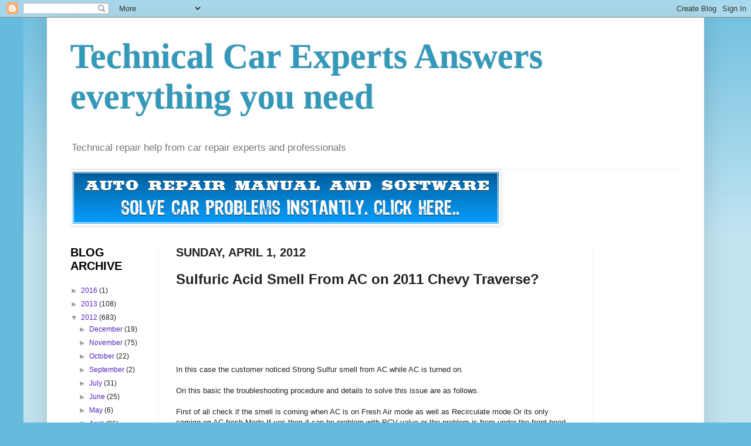

--- FILE ---
content_type: text/html; charset=UTF-8
request_url: https://technoanswers.blogspot.com/2012/04/sulfuric-acid-smell-from-ac-on-2011.html
body_size: 17069
content:
<!DOCTYPE html>
<html class='v2' dir='ltr' xmlns='http://www.w3.org/1999/xhtml' xmlns:b='http://www.google.com/2005/gml/b' xmlns:data='http://www.google.com/2005/gml/data' xmlns:expr='http://www.google.com/2005/gml/expr'>
<head>
<link href='https://www.blogger.com/static/v1/widgets/335934321-css_bundle_v2.css' rel='stylesheet' type='text/css'/>
<base target='_blank'/>
<meta content='IE=EmulateIE7' http-equiv='X-UA-Compatible'/>
<meta content='width=1100' name='viewport'/>
<meta content='text/html; charset=UTF-8' http-equiv='Content-Type'/>
<meta content='blogger' name='generator'/>
<link href='https://technoanswers.blogspot.com/favicon.ico' rel='icon' type='image/x-icon'/>
<link href='https://technoanswers.blogspot.com/2012/04/sulfuric-acid-smell-from-ac-on-2011.html' rel='canonical'/>
<link rel="alternate" type="application/atom+xml" title="Technical Car Experts Answers everything you need - Atom" href="https://technoanswers.blogspot.com/feeds/posts/default" />
<link rel="alternate" type="application/rss+xml" title="Technical Car Experts Answers everything you need - RSS" href="https://technoanswers.blogspot.com/feeds/posts/default?alt=rss" />
<link rel="service.post" type="application/atom+xml" title="Technical Car Experts Answers everything you need - Atom" href="https://www.blogger.com/feeds/2504895173252278813/posts/default" />

<link rel="alternate" type="application/atom+xml" title="Technical Car Experts Answers everything you need - Atom" href="https://technoanswers.blogspot.com/feeds/1656716229937042453/comments/default" />
<!--Can't find substitution for tag [blog.ieCssRetrofitLinks]-->
<meta content='https://technoanswers.blogspot.com/2012/04/sulfuric-acid-smell-from-ac-on-2011.html' property='og:url'/>
<meta content='Sulfuric Acid Smell From AC on 2011 Chevy Traverse?' property='og:title'/>
<meta content='Car repair manuals and tricks' property='og:description'/>
<title>Technical Car Experts Answers everything you need: Sulfuric Acid Smell From AC on 2011 Chevy Traverse?</title>
<style id='page-skin-1' type='text/css'><!--
/*
-----------------------------------------------
Blogger Template Style
Name:     Simple
Designer: Josh Peterson
URL:      www.noaesthetic.com
----------------------------------------------- */
/* Variable definitions
====================
<Variable name="keycolor" description="Main Color" type="color" default="#66bbdd"/>
<Group description="Page Text" selector="body">
<Variable name="body.font" description="Font" type="font"
default="normal normal 12px Arial, Tahoma, Helvetica, FreeSans, sans-serif"/>
<Variable name="body.text.color" description="Text Color" type="color" default="#222222"/>
</Group>
<Group description="Backgrounds" selector=".body-fauxcolumns-outer">
<Variable name="body.background.color" description="Outer Background" type="color" default="#66bbdd"/>
<Variable name="content.background.color" description="Main Background" type="color" default="#ffffff"/>
<Variable name="header.background.color" description="Header Background" type="color" default="transparent"/>
</Group>
<Group description="Links" selector=".main-outer">
<Variable name="link.color" description="Link Color" type="color" default="#2288bb"/>
<Variable name="link.visited.color" description="Visited Color" type="color" default="#888888"/>
<Variable name="link.hover.color" description="Hover Color" type="color" default="#33aaff"/>
</Group>
<Group description="Blog Title" selector=".header h1">
<Variable name="header.font" description="Font" type="font"
default="normal normal 60px Arial, Tahoma, Helvetica, FreeSans, sans-serif"/>
<Variable name="header.text.color" description="Title Color" type="color" default="#3399bb" />
</Group>
<Group description="Blog Description" selector=".header .description">
<Variable name="description.text.color" description="Description Color" type="color"
default="#777777" />
</Group>
<Group description="Tabs Text" selector=".tabs-inner .widget li a">
<Variable name="tabs.font" description="Font" type="font"
default="normal normal 14px Arial, Tahoma, Helvetica, FreeSans, sans-serif"/>
<Variable name="tabs.text.color" description="Text Color" type="color" default="#999999"/>
<Variable name="tabs.selected.text.color" description="Selected Color" type="color" default="#000000"/>
</Group>
<Group description="Tabs Background" selector=".tabs-outer .PageList">
<Variable name="tabs.background.color" description="Background Color" type="color" default="#f5f5f5"/>
<Variable name="tabs.selected.background.color" description="Selected Color" type="color" default="#eeeeee"/>
</Group>
<Group description="Post Title" selector="h3.post-title, .comments h4">
<Variable name="post.title.font" description="Font" type="font"
default="normal normal 22px Arial, Tahoma, Helvetica, FreeSans, sans-serif"/>
</Group>
<Group description="Date Header" selector=".date-header">
<Variable name="date.header.color" description="Text Color" type="color"
default="#222222"/>
<Variable name="date.header.background.color" description="Background Color" type="color"
default="transparent"/>
</Group>
<Group description="Post Footer" selector=".post-footer">
<Variable name="post.footer.text.color" description="Text Color" type="color" default="#666666"/>
<Variable name="post.footer.background.color" description="Background Color" type="color"
default="#f9f9f9"/>
<Variable name="post.footer.border.color" description="Shadow Color" type="color" default="#eeeeee"/>
</Group>
<Group description="Gadgets" selector="h2">
<Variable name="widget.title.font" description="Title Font" type="font"
default="normal bold 11px Arial, Tahoma, Helvetica, FreeSans, sans-serif"/>
<Variable name="widget.title.text.color" description="Title Color" type="color" default="#000000"/>
<Variable name="widget.alternate.text.color" description="Alternate Color" type="color" default="#999999"/>
</Group>
<Group description="Images" selector=".main-inner">
<Variable name="image.background.color" description="Background Color" type="color" default="#ffffff"/>
<Variable name="image.border.color" description="Border Color" type="color" default="#eeeeee"/>
<Variable name="image.text.color" description="Caption Text Color" type="color" default="#222222"/>
</Group>
<Group description="Accents" selector=".content-inner">
<Variable name="body.rule.color" description="Separator Line Color" type="color" default="#eeeeee"/>
<Variable name="tabs.border.color" description="Tabs Border Color" type="color" default="#eeeeee"/>
</Group>
<Variable name="body.background" description="Body Background" type="background"
color="#66bbdd" default="$(color) none repeat scroll top left"/>
<Variable name="body.background.override" description="Body Background Override" type="string" default=""/>
<Variable name="body.background.gradient.cap" description="Body Gradient Cap" type="url"
default="url(//www.blogblog.com/1kt/simple/gradients_light.png)"/>
<Variable name="body.background.gradient.tile" description="Body Gradient Tile" type="url"
default="url(//www.blogblog.com/1kt/simple/body_gradient_tile_light.png)"/>
<Variable name="content.background.color.selector" description="Content Background Color Selector" type="string" default=".content-inner"/>
<Variable name="content.padding" description="Content Padding" type="length" default="10px"/>
<Variable name="content.padding.horizontal" description="Content Horizontal Padding" type="length" default="10px"/>
<Variable name="content.shadow.spread" description="Content Shadow Spread" type="length" default="40px"/>
<Variable name="content.shadow.spread.webkit" description="Content Shadow Spread (WebKit)" type="length" default="5px"/>
<Variable name="content.shadow.spread.ie" description="Content Shadow Spread (IE)" type="length" default="10px"/>
<Variable name="main.border.width" description="Main Border Width" type="length" default="0"/>
<Variable name="header.background.gradient" description="Header Gradient" type="url" default="none"/>
<Variable name="header.shadow.offset.left" description="Header Shadow Offset Left" type="length" default="-1px"/>
<Variable name="header.shadow.offset.top" description="Header Shadow Offset Top" type="length" default="-1px"/>
<Variable name="header.shadow.spread" description="Header Shadow Spread" type="length" default="1px"/>
<Variable name="header.padding" description="Header Padding" type="length" default="30px"/>
<Variable name="header.border.size" description="Header Border Size" type="length" default="1px"/>
<Variable name="header.bottom.border.size" description="Header Bottom Border Size" type="length" default="1px"/>
<Variable name="header.border.horizontalsize" description="Header Horizontal Border Size" type="length" default="0"/>
<Variable name="description.text.size" description="Description Text Size" type="string" default="140%"/>
<Variable name="tabs.margin.top" description="Tabs Margin Top" type="length" default="0" />
<Variable name="tabs.margin.side" description="Tabs Side Margin" type="length" default="30px" />
<Variable name="tabs.background.gradient" description="Tabs Background Gradient" type="url"
default="url(//www.blogblog.com/1kt/simple/gradients_light.png)"/>
<Variable name="tabs.border.width" description="Tabs Border Width" type="length" default="1px"/>
<Variable name="tabs.bevel.border.width" description="Tabs Bevel Border Width" type="length" default="1px"/>
<Variable name="date.header.padding" description="Date Header Padding" type="string" default="inherit"/>
<Variable name="date.header.letterspacing" description="Date Header Letter Spacing" type="string" default="inherit"/>
<Variable name="date.header.margin" description="Date Header Margin" type="string" default="inherit"/>
<Variable name="post.margin.bottom" description="Post Bottom Margin" type="length" default="25px"/>
<Variable name="image.border.small.size" description="Image Border Small Size" type="length" default="2px"/>
<Variable name="image.border.large.size" description="Image Border Large Size" type="length" default="5px"/>
<Variable name="page.width.selector" description="Page Width Selector" type="string" default=".region-inner"/>
<Variable name="page.width" description="Page Width" type="string" default="auto"/>
<Variable name="main.section.margin" description="Main Section Margin" type="length" default="15px"/>
<Variable name="main.padding" description="Main Padding" type="length" default="15px"/>
<Variable name="main.padding.top" description="Main Padding Top" type="length" default="30px"/>
<Variable name="main.padding.bottom" description="Main Padding Bottom" type="length" default="30px"/>
<Variable name="paging.background"
color="#ffffff"
description="Background of blog paging area" type="background"
default="transparent none no-repeat scroll top center"/>
<Variable name="footer.bevel" description="Bevel border length of footer" type="length" default="0"/>
<Variable name="mobile.background.overlay" description="Mobile Background Overlay" type="string"
default="transparent none repeat scroll top left"/>
<Variable name="mobile.background.size" description="Mobile Background Size" type="string" default="auto"/>
<Variable name="mobile.button.color" description="Mobile Button Color" type="color" default="#ffffff" />
<Variable name="startSide" description="Side where text starts in blog language" type="automatic" default="left"/>
<Variable name="endSide" description="Side where text ends in blog language" type="automatic" default="right"/>
*/
/* Content
----------------------------------------------- */
body, .body-fauxcolumn-outer {
font: normal normal 12px Arial, Tahoma, Helvetica, FreeSans, sans-serif;
color: #222222;
background: #66bbdd none repeat scroll top left;
padding: 0 40px 40px 40px;
}
html body .region-inner {
min-width: 0;
max-width: 100%;
width: auto;
}
a:link {
text-decoration:none;
color: #5421bb;
}
a:visited {
text-decoration:none;
color: #ff0000;
}
a:hover {
text-decoration:underline;
color: #000000;
}
.body-fauxcolumn-outer .fauxcolumn-inner {
background: transparent url(//www.blogblog.com/1kt/simple/body_gradient_tile_light.png) repeat scroll top left;
_background-image: none;
}
.body-fauxcolumn-outer .cap-top {
position: absolute;
z-index: 1;
height: 400px;
width: 100%;
background: #66bbdd none repeat scroll top left;
}
.body-fauxcolumn-outer .cap-top .cap-left {
width: 100%;
background: transparent url(//www.blogblog.com/1kt/simple/gradients_light.png) repeat-x scroll top left;
_background-image: none;
}
.content-outer {
-moz-box-shadow: 0 0 40px rgba(0, 0, 0, .15);
-webkit-box-shadow: 0 0 5px rgba(0, 0, 0, .15);
-goog-ms-box-shadow: 0 0 10px #333333;
box-shadow: 0 0 40px rgba(0, 0, 0, .15);
margin-bottom: 1px;
}
.content-inner {
padding: 10px 10px;
}
.content-inner {
background-color: #ffffff;
}
/* Header
----------------------------------------------- */
.header-outer {
background: transparent none repeat-x scroll 0 -400px;
_background-image: none;
}
.Header h1 {
font: normal bold 60px 'Times New Roman', Times, FreeSerif, serif;
color: #3399bb;
text-shadow: -1px -1px 1px rgba(0, 0, 0, .2);
}
.Header h1 a {
color: #3399bb;
}
.Header .description {
font-size: 140%;
color: #777777;
}
.header-inner .Header .titlewrapper {
padding: 22px 30px;
}
.header-inner .Header .descriptionwrapper {
padding: 0 30px;
}
/* Tabs
----------------------------------------------- */
.tabs-inner .section:first-child {
border-top: 1px solid #eeeeee;
}
.tabs-inner .section:first-child ul {
margin-top: -1px;
border-top: 1px solid #eeeeee;
border-left: 0 solid #eeeeee;
border-right: 0 solid #eeeeee;
}
.tabs-inner .widget ul {
background: #f5f5f5 url(//www.blogblog.com/1kt/simple/gradients_light.png) repeat-x scroll 0 -800px;
_background-image: none;
border-bottom: 1px solid #eeeeee;
margin-top: 0;
margin-left: -30px;
margin-right: -30px;
}
.tabs-inner .widget li a {
display: inline-block;
padding: .6em 1em;
font: normal normal 14px Arial, Tahoma, Helvetica, FreeSans, sans-serif;
color: #999999;
border-left: 1px solid #ffffff;
border-right: 1px solid #eeeeee;
}
.tabs-inner .widget li:first-child a {
border-left: none;
}
.tabs-inner .widget li.selected a, .tabs-inner .widget li a:hover {
color: #000000;
background-color: #eeeeee;
text-decoration: none;
}
/* Columns
----------------------------------------------- */
.main-outer {
border-top: 0 solid #eeeeee;
}
.fauxcolumn-left-outer .fauxcolumn-inner {
border-right: 1px solid #eeeeee;
}
.fauxcolumn-right-outer .fauxcolumn-inner {
border-left: 1px solid #eeeeee;
}
/* Headings
----------------------------------------------- */
h2 {
margin: 0 0 1em 0;
font: normal bold 20px Arial, Tahoma, Helvetica, FreeSans, sans-serif;
color: #000000;
text-transform: uppercase;
}
/* Widgets
----------------------------------------------- */
.widget .zippy {
color: #999999;
text-shadow: 2px 2px 1px rgba(0, 0, 0, .1);
}
.widget .popular-posts ul {
list-style: none;
}
/* Posts
----------------------------------------------- */
.date-header span {
background-color: transparent;
color: #222222;
padding: inherit;
letter-spacing: inherit;
margin: inherit;
}
.main-inner {
padding-top: 30px;
padding-bottom: 30px;
}
.main-inner .column-center-inner {
padding: 0 15px;
}
.main-inner .column-center-inner .section {
margin: 0 15px;
}
.post {
margin: 0 0 25px 0;
}
h3.post-title, .comments h4 {
font: normal bold 24px Arial, Tahoma, Helvetica, FreeSans, sans-serif;
margin: .75em 0 0;
}
.post-body {
font-size: 110%;
line-height: 1.4;
position: relative;
}
.post-body img, .post-body .tr-caption-container, .Profile img, .Image img,
.BlogList .item-thumbnail img {
padding: 2px;
background: #ffffff;
border: 1px solid #eeeeee;
-moz-box-shadow: 1px 1px 5px rgba(0, 0, 0, .1);
-webkit-box-shadow: 1px 1px 5px rgba(0, 0, 0, .1);
box-shadow: 1px 1px 5px rgba(0, 0, 0, .1);
}
.post-body img, .post-body .tr-caption-container {
padding: 5px;
}
.post-body .tr-caption-container {
color: #222222;
}
.post-body .tr-caption-container img {
padding: 0;
background: transparent;
border: none;
-moz-box-shadow: 0 0 0 rgba(0, 0, 0, .1);
-webkit-box-shadow: 0 0 0 rgba(0, 0, 0, .1);
box-shadow: 0 0 0 rgba(0, 0, 0, .1);
}
.post-header {
margin: 0 0 1.5em;
line-height: 1.6;
font-size: 90%;
}
.post-footer {
margin: 20px -2px 0;
padding: 5px 10px;
color: #666666;
background-color: #f9f9f9;
border-bottom: 1px solid #eeeeee;
line-height: 1.6;
font-size: 90%;
}
#comments .comment-author {
padding-top: 1.5em;
border-top: 1px solid #eeeeee;
background-position: 0 1.5em;
}
#comments .comment-author:first-child {
padding-top: 0;
border-top: none;
}
.avatar-image-container {
margin: .2em 0 0;
}
#comments .avatar-image-container img {
border: 1px solid #eeeeee;
}
/* Comments
----------------------------------------------- */
.comments .comments-content .icon.blog-author {
background-repeat: no-repeat;
background-image: url([data-uri]);
}
.comments .comments-content .loadmore a {
border-top: 1px solid #999999;
border-bottom: 1px solid #999999;
}
.comments .comment-thread.inline-thread {
background-color: #f9f9f9;
}
.comments .continue {
border-top: 2px solid #999999;
}
/* Accents
---------------------------------------------- */
.section-columns td.columns-cell {
border-left: 1px solid #eeeeee;
}
.blog-pager {
background: transparent none no-repeat scroll top center;
}
.blog-pager-older-link, .home-link,
.blog-pager-newer-link {
background-color: #ffffff;
padding: 5px;
}
.footer-outer {
border-top: 0 dashed #bbbbbb;
}
/* Mobile
----------------------------------------------- */
body.mobile  {
background-size: auto;
}
.mobile .body-fauxcolumn-outer {
background: transparent none repeat scroll top left;
}
.mobile .body-fauxcolumn-outer .cap-top {
background-size: 100% auto;
}
.mobile .content-outer {
-webkit-box-shadow: 0 0 3px rgba(0, 0, 0, .15);
box-shadow: 0 0 3px rgba(0, 0, 0, .15);
padding: 0 40px;
}
body.mobile .AdSense {
margin: 0 -40px;
}
.mobile .tabs-inner .widget ul {
margin-left: 0;
margin-right: 0;
}
.mobile .post {
margin: 0;
}
.mobile .main-inner .column-center-inner .section {
margin: 0;
}
.mobile .date-header span {
padding: 0.1em 10px;
margin: 0 -10px;
}
.mobile h3.post-title {
margin: 0;
}
.mobile .blog-pager {
background: transparent none no-repeat scroll top center;
}
.mobile .footer-outer {
border-top: none;
}
.mobile .main-inner, .mobile .footer-inner {
background-color: #ffffff;
}
.mobile-index-contents {
color: #222222;
}
.mobile-link-button {
background-color: #5421bb;
}
.mobile-link-button a:link, .mobile-link-button a:visited {
color: #ffffff;
}
.mobile .tabs-inner .section:first-child {
border-top: none;
}
.mobile .tabs-inner .PageList .widget-content {
background-color: #eeeeee;
color: #000000;
border-top: 1px solid #eeeeee;
border-bottom: 1px solid #eeeeee;
}
.mobile .tabs-inner .PageList .widget-content .pagelist-arrow {
border-left: 1px solid #eeeeee;
}

--></style>
<style id='template-skin-1' type='text/css'><!--
body {
min-width: 1120px;
}
.content-outer, .content-fauxcolumn-outer, .region-inner {
min-width: 1120px;
max-width: 1120px;
_width: 1120px;
}
.main-inner .columns {
padding-left: 180px;
padding-right: 180px;
}
.main-inner .fauxcolumn-center-outer {
left: 180px;
right: 180px;
/* IE6 does not respect left and right together */
_width: expression(this.parentNode.offsetWidth -
parseInt("180px") -
parseInt("180px") + 'px');
}
.main-inner .fauxcolumn-left-outer {
width: 180px;
}
.main-inner .fauxcolumn-right-outer {
width: 180px;
}
.main-inner .column-left-outer {
width: 180px;
right: 100%;
margin-left: -180px;
}
.main-inner .column-right-outer {
width: 180px;
margin-right: -180px;
}
#layout {
min-width: 0;
}
#layout .content-outer {
min-width: 0;
width: 800px;
}
#layout .region-inner {
min-width: 0;
width: auto;
}
--></style>
<script type='text/javascript'>

  var _gaq = _gaq || [];
  _gaq.push(['_setAccount', 'UA-8303908-3']);
  _gaq.push(['_trackPageview']);

  (function() {
    var ga = document.createElement('script'); ga.type = 'text/javascript'; ga.async = true;
    ga.src = ('https:' == document.location.protocol ? 'https://ssl' : 'http://www') + '.google-analytics.com/ga.js';
    var s = document.getElementsByTagName('script')[0]; s.parentNode.insertBefore(ga, s);
  })();

</script>
<script asyncsrc='//pagead2.googlesyndication.com/pagead/js/adsbygoogle.js'>
</script>
<script>
  (adsbygoogle = window.adsbygoogle || []).push({
    google_ad_client: "ca-pub-1773328083380569",
    enable_page_level_ads: true
  });
</script>
<link href='https://www.blogger.com/dyn-css/authorization.css?targetBlogID=2504895173252278813&amp;zx=a8fa66f5-0ec6-4844-aa8c-9d37d83d4478' media='none' onload='if(media!=&#39;all&#39;)media=&#39;all&#39;' rel='stylesheet'/><noscript><link href='https://www.blogger.com/dyn-css/authorization.css?targetBlogID=2504895173252278813&amp;zx=a8fa66f5-0ec6-4844-aa8c-9d37d83d4478' rel='stylesheet'/></noscript>
<meta name='google-adsense-platform-account' content='ca-host-pub-1556223355139109'/>
<meta name='google-adsense-platform-domain' content='blogspot.com'/>

<script async src="https://pagead2.googlesyndication.com/pagead/js/adsbygoogle.js?client=ca-pub-1773328083380569&host=ca-host-pub-1556223355139109" crossorigin="anonymous"></script>

<!-- data-ad-client=ca-pub-1773328083380569 -->

</head>
<body class='loading'>
<div class='navbar section' id='navbar'><div class='widget Navbar' data-version='1' id='Navbar1'><script type="text/javascript">
    function setAttributeOnload(object, attribute, val) {
      if(window.addEventListener) {
        window.addEventListener('load',
          function(){ object[attribute] = val; }, false);
      } else {
        window.attachEvent('onload', function(){ object[attribute] = val; });
      }
    }
  </script>
<div id="navbar-iframe-container"></div>
<script type="text/javascript" src="https://apis.google.com/js/platform.js"></script>
<script type="text/javascript">
      gapi.load("gapi.iframes:gapi.iframes.style.bubble", function() {
        if (gapi.iframes && gapi.iframes.getContext) {
          gapi.iframes.getContext().openChild({
              url: 'https://www.blogger.com/navbar/2504895173252278813?po\x3d1656716229937042453\x26origin\x3dhttps://technoanswers.blogspot.com',
              where: document.getElementById("navbar-iframe-container"),
              id: "navbar-iframe"
          });
        }
      });
    </script><script type="text/javascript">
(function() {
var script = document.createElement('script');
script.type = 'text/javascript';
script.src = '//pagead2.googlesyndication.com/pagead/js/google_top_exp.js';
var head = document.getElementsByTagName('head')[0];
if (head) {
head.appendChild(script);
}})();
</script>
</div></div>
<div class='body-fauxcolumns'>
<div class='fauxcolumn-outer body-fauxcolumn-outer'>
<div class='cap-top'>
<div class='cap-left'></div>
<div class='cap-right'></div>
</div>
<div class='fauxborder-left'>
<div class='fauxborder-right'></div>
<div class='fauxcolumn-inner'>
</div>
</div>
<div class='cap-bottom'>
<div class='cap-left'></div>
<div class='cap-right'></div>
</div>
</div>
</div>
<div class='content'>
<div class='content-fauxcolumns'>
<div class='fauxcolumn-outer content-fauxcolumn-outer'>
<div class='cap-top'>
<div class='cap-left'></div>
<div class='cap-right'></div>
</div>
<div class='fauxborder-left'>
<div class='fauxborder-right'></div>
<div class='fauxcolumn-inner'>
</div>
</div>
<div class='cap-bottom'>
<div class='cap-left'></div>
<div class='cap-right'></div>
</div>
</div>
</div>
<div class='content-outer'>
<div class='content-cap-top cap-top'>
<div class='cap-left'></div>
<div class='cap-right'></div>
</div>
<div class='fauxborder-left content-fauxborder-left'>
<div class='fauxborder-right content-fauxborder-right'></div>
<div class='content-inner'>
<header>
<div class='header-outer'>
<div class='header-cap-top cap-top'>
<div class='cap-left'></div>
<div class='cap-right'></div>
</div>
<div class='fauxborder-left header-fauxborder-left'>
<div class='fauxborder-right header-fauxborder-right'></div>
<div class='region-inner header-inner'>
<div class='header section' id='header'><div class='widget Header' data-version='1' id='Header1'>
<div id='header-inner'>
<div class='titlewrapper'>
<h1 class='title'>
<a href='https://technoanswers.blogspot.com/'>
Technical Car Experts Answers everything you need
</a>
</h1>
</div>
<div class='descriptionwrapper'>
<p class='description'><span>Technical repair help from car repair experts and professionals</span></p>
</div>
</div>
</div></div>
</div>
</div>
<div class='header-cap-bottom cap-bottom'>
<div class='cap-left'></div>
<div class='cap-right'></div>
</div>
</div>
</header>
<div class='tabs-outer'>
<div class='tabs-cap-top cap-top'>
<div class='cap-left'></div>
<div class='cap-right'></div>
</div>
<div class='fauxborder-left tabs-fauxborder-left'>
<div class='fauxborder-right tabs-fauxborder-right'></div>
<div class='region-inner tabs-inner'>
<div class='tabs section' id='crosscol'><div class='widget Image' data-version='1' id='Image4'>
<h2>@</h2>
<div class='widget-content'>
<a href='http://81bffnzce6-zzq4gymrog6uhex.hop.clickbank.net/'>
<img alt='@' height='90' id='Image4_img' src='https://blogger.googleusercontent.com/img/b/R29vZ2xl/AVvXsEhKt4Ize-s7p_RNAH_WOZ_X6QGC7prmqEFdCvlSd43VBRwjEWc2Lx1p1Pa4-7lIvhnOgvGk56iDpxyu6YeyaZ-6GnxZQt7DqAOKvXizCr3R9Yvr57CLjNry6tIPYH0ed4SjL8c24eQwvfM/s1600-r/bannerfans_16544784.png' width='728'/>
</a>
<br/>
</div>
<div class='clear'></div>
</div></div>
<div class='tabs no-items section' id='crosscol-overflow'></div>
</div>
</div>
<div class='tabs-cap-bottom cap-bottom'>
<div class='cap-left'></div>
<div class='cap-right'></div>
</div>
</div>
<div class='main-outer'>
<div class='main-cap-top cap-top'>
<div class='cap-left'></div>
<div class='cap-right'></div>
</div>
<div class='fauxborder-left main-fauxborder-left'>
<div class='fauxborder-right main-fauxborder-right'></div>
<div class='region-inner main-inner'>
<div class='columns fauxcolumns'>
<div class='fauxcolumn-outer fauxcolumn-center-outer'>
<div class='cap-top'>
<div class='cap-left'></div>
<div class='cap-right'></div>
</div>
<div class='fauxborder-left'>
<div class='fauxborder-right'></div>
<div class='fauxcolumn-inner'>
</div>
</div>
<div class='cap-bottom'>
<div class='cap-left'></div>
<div class='cap-right'></div>
</div>
</div>
<div class='fauxcolumn-outer fauxcolumn-left-outer'>
<div class='cap-top'>
<div class='cap-left'></div>
<div class='cap-right'></div>
</div>
<div class='fauxborder-left'>
<div class='fauxborder-right'></div>
<div class='fauxcolumn-inner'>
</div>
</div>
<div class='cap-bottom'>
<div class='cap-left'></div>
<div class='cap-right'></div>
</div>
</div>
<div class='fauxcolumn-outer fauxcolumn-right-outer'>
<div class='cap-top'>
<div class='cap-left'></div>
<div class='cap-right'></div>
</div>
<div class='fauxborder-left'>
<div class='fauxborder-right'></div>
<div class='fauxcolumn-inner'>
</div>
</div>
<div class='cap-bottom'>
<div class='cap-left'></div>
<div class='cap-right'></div>
</div>
</div>
<!-- corrects IE6 width calculation -->
<div class='columns-inner'>
<div class='column-center-outer'>
<div class='column-center-inner'>
<div class='main section' id='main'><div class='widget Blog' data-version='1' id='Blog1'>
<div class='blog-posts hfeed'>

          <div class="date-outer">
        
<h2 class='date-header'><span>Sunday, April 1, 2012</span></h2>

          <div class="date-posts">
        
<div class='post-outer'>
<div class='post hentry'>
<a name='1656716229937042453'></a>
<h3 class='post-title entry-title'>
Sulfuric Acid Smell From AC on 2011 Chevy Traverse?
</h3>
<div class='post-header'>
<div class='post-header-line-1'></div>
    <script type="text/javascript"><!--
google_ad_client = "ca-pub-1773328083380569";
/* New ad code 728x90 */
google_ad_slot = "3146737995";
google_ad_width = 728;
google_ad_height = 90;
//-->
</script>
<script type="text/javascript" src="//pagead2.googlesyndication.com/pagead/show_ads.js">
</script>
    </div>
<script type="text/javascript"><!--
google_ad_client = "ca-pub-1773328083380569";
/* new link unit 728 x 15 */
google_ad_slot = "7576937596";
google_ad_width = 728;
google_ad_height = 15;
//-->
</script>
<script type="text/javascript" src="//pagead2.googlesyndication.com/pagead/show_ads.js">
</script>

    <div class='post-body entry-content' id='post-body-1656716229937042453'>
<div dir="ltr" style="text-align: left;" trbidi="on">In this case the customer noticed Strong&nbsp;Sulfur&nbsp;smell from AC while AC is turned on.<br />
<br />
On this basic the troubleshooting procedure and details to solve this issue are as follows.<br />
<br />
First of all check if the smell is coming when AC is on Fresh Air mode as well as Recirculate mode.Or its only coming on AC fresh Mode.If yes then it can be problem with PCV valve or&nbsp;the problem is from under the front hood.<br />
<br />
Also many other&nbsp;Chevy Traverse users noticed this types of problem.Some are calling it Rotten Egg smell, others a Skunk smell.<br />
There is no &nbsp;service bulletin released for this exact problem,but this problem is noticed by many others too.<br />
<br />
<br />
From the description you give it seems more like a sulfur smell. Sulfur could be coming from a couple sources; the battery or the catalytic converters. The battery in your vehicle is located under one of the second row seats if memory serves me correctly. The battery compartment is sealed from the passenger compartment and vented to the outside of the vehicle, so for a odor to be present from the battery and its charging would be unlikely. I wouldn't think the odor would change with recirculation of this were the case as well. So that leaves the more likely source to be the catalytic converter. The sulfur you smell is a result of the catalyst converting unburnt fuel into atmospherically safe gases. This could also be caused by a possible fuel additive that is present in your fuel. I don't think this is a defect in the catalytic converter itself, just an annoying byproduct of its function. I would try switching your fuel source, use a different gas station for a few tanks and see if that helps the problem. The only other thing I can think of would be to have your dealer make sure your vehicle has the most current engine control module (ECM) calibrations. If this is a factory known issue they may have an updated calibration that would change fueling and eliminate the odor, but thats just a guess. If your dealer can not find a resolution for the odor ask them to submit a filed product report. This report is submitted by the dealer service personnel and goes directly to brand quality managers at GM. If they get enough of this same concern they will launch an engineering investigation into the root cause. I know this may be a lengthy route to fix the concern but its the best shot.<br />
<br />
Hope This details will help you.<br />
<br />
<h1 style="background: white; margin-bottom: .0001pt; margin: 0in; vertical-align: baseline;"><span style="border-bottom-color: windowtext; border-bottom-style: none; border-bottom-width: 1pt; border-image: initial; border-left-color: windowtext; border-left-style: none; border-left-width: 1pt; border-right-color: windowtext; border-right-style: none; border-right-width: 1pt; border-top-color: windowtext; border-top-style: none; border-top-width: 1pt; font-family: Verdana; font-size: 8.5pt; font-weight: normal; padding-bottom: 0in; padding-left: 0in; padding-right: 0in; padding-top: 0in;">For All types of Car models and brands help</span><span style="color: #222222;"><o:p></o:p></span></h1><h1 style="background: white; line-height: 10.5pt; margin-bottom: .0001pt; margin: 0in; vertical-align: baseline;"><span style="border-bottom-color: windowtext; border-bottom-style: none; border-bottom-width: 1pt; border-image: initial; border-left-color: windowtext; border-left-style: none; border-left-width: 1pt; border-right-color: windowtext; border-right-style: none; border-right-width: 1pt; border-top-color: windowtext; border-top-style: none; border-top-width: 1pt; font-family: Verdana; font-size: 8.5pt; font-weight: normal; padding-bottom: 0in; padding-left: 0in; padding-right: 0in; padding-top: 0in;">Go to<br />
<br />
<o:p></o:p></span></h1><h3 style="background: white; margin-bottom: .0001pt; margin-bottom: 0in; margin-left: 0in; margin-right: 0in; margin-top: 9.0pt; mso-line-height-alt: 10.5pt; vertical-align: baseline;"><span style="border-bottom-color: windowtext; border-bottom-style: none; border-bottom-width: 1pt; border-image: initial; border-left-color: windowtext; border-left-style: none; border-left-width: 1pt; border-right-color: windowtext; border-right-style: none; border-right-width: 1pt; border-top-color: windowtext; border-top-style: none; border-top-width: 1pt; color: #222222; font-family: Arial; font-size: 18pt; padding-bottom: 0in; padding-left: 0in; padding-right: 0in; padding-top: 0in;">Car repair guide?</span><span style="border-bottom-color: windowtext; border-bottom-style: none; border-bottom-width: 1pt; border-image: initial; border-left-color: windowtext; border-left-style: none; border-left-width: 1pt; border-right-color: windowtext; border-right-style: none; border-right-width: 1pt; border-top-color: windowtext; border-top-style: none; border-top-width: 1pt; font-family: Verdana; padding-bottom: 0in; padding-left: 0in; padding-right: 0in; padding-top: 0in;"><o:p></o:p></span></h3><h3 style="background: white; margin-bottom: .0001pt; margin-bottom: 0in; margin-left: 0in; margin-right: 0in; margin-top: 9.0pt; mso-line-height-alt: 10.5pt; vertical-align: baseline;"><span style="border-bottom-color: windowtext; border-bottom-style: none; border-bottom-width: 1pt; border-image: initial; border-left-color: windowtext; border-left-style: none; border-left-width: 1pt; border-right-color: windowtext; border-right-style: none; border-right-width: 1pt; border-top-color: windowtext; border-top-style: none; border-top-width: 1pt; font-family: Verdana; padding-bottom: 0in; padding-left: 0in; padding-right: 0in; padding-top: 0in;"><a href="http://technoanswers.blogspot.in/2012/03/car-repair-guide.html"><span style="color: red; text-decoration: none;">http://technoanswers.blogspot.in/2012/03/car-repair-guide.html</span></a><o:p></o:p></span></h3><h3 style="background: white; margin-bottom: .0001pt; margin-bottom: 0in; margin-left: 0in; margin-right: 0in; margin-top: 9.0pt; mso-line-height-alt: 10.5pt; vertical-align: baseline;"><span style="background-color: white; font-family: Arial; font-size: 16.5pt;">Complete Car repair Help?</span></h3><b><span style="border-bottom-color: windowtext; border-bottom-style: none; border-bottom-width: 1pt; border-image: initial; border-left-color: windowtext; border-left-style: none; border-left-width: 1pt; border-right-color: windowtext; border-right-style: none; border-right-width: 1pt; border-top-color: windowtext; border-top-style: none; border-top-width: 1pt; font-size: 12pt; padding-bottom: 0in; padding-left: 0in; padding-right: 0in; padding-top: 0in;"><a href="http://repairhelpcenter.blogspot.in/2012/03/complete-car-repair-help.html"><span style="color: red; text-decoration: none;">http://repairhelpcenter.blogspot.in/2012/03/complete-car-repair-help.html</span></a></span></b><br />
<br />
<br />
<br />
Also view this latest solved help solutions:---<br />
<br />
<h3 style="background: white; margin-bottom: .0001pt; margin-bottom: 0in; margin-left: 0in; margin-right: 0in; margin-top: 9.0pt;"><span style="font-family: 'Courier New'; font-size: 15pt;">Where is the pcv valve located on 2007 Duratec ford focus xr5?<o:p></o:p></span></h3><h3 style="background: white; margin-bottom: .0001pt; margin-bottom: 0in; margin-left: 0in; margin-right: 0in; margin-top: 9.0pt;"><a href="http://repairhelpcenter.blogspot.in/2012/02/where-is-pcv-valve-located-on-2007.html">http://repairhelpcenter.blogspot.in/2012/02/where-is-pcv-valve-located-on-2007.html</a><span style="color: #222222; font-family: 'Courier New'; font-size: 16.5pt;"><o:p></o:p></span></h3><h3 style="background: white; margin-bottom: .0001pt; margin-bottom: 0in; margin-left: 0in; margin-right: 0in; margin-top: 9.0pt;"><span style="color: #222222; font-family: Arial; font-size: 15pt; font-weight: normal;">Bottoms Out while driving?<o:p></o:p></span></h3><h3 style="background: white; margin-bottom: .0001pt; margin-bottom: 0in; margin-left: 0in; margin-right: 0in; margin-top: 9.0pt;"><a href="http://schematicsdiagram.blogspot.in/2012/02/bottoms-out-while-driving.html">http://schematicsdiagram.blogspot.in/2012/02/bottoms-out-while-driving.html</a><span style="color: #222222; font-family: 'Courier New'; font-size: 16.5pt;"><o:p></o:p></span></h3><h3 style="background: white; margin-bottom: .0001pt; margin-bottom: 0in; margin-left: 0in; margin-right: 0in; margin-top: 9.0pt;"><span style="color: #222222; font-family: 'Courier New'; font-size: 16.5pt;">Gas door hinges broken on </span><st1:city><st1:place><span style="color: #222222; font-family: 'Courier New'; font-size: 16.5pt;">Toyota</span></st1:place></st1:city><span style="color: #222222; font-family: 'Courier New'; font-size: 16.5pt;">?<o:p></o:p></span></h3><h3 style="background: white; margin-bottom: .0001pt; margin-bottom: 0in; margin-left: 0in; margin-right: 0in; margin-top: 9.0pt;"><a href="http://technoanswers.blogspot.in/2012/02/gas-door-hinges-broken-on-toyota.html">http://technoanswers.blogspot.in/2012/02/gas-door-hinges-broken-on-toyota.html</a><span style="font-family: 'Courier New'; font-size: 15pt;"><o:p></o:p></span></h3><h3 style="background: white; margin-bottom: .0001pt; margin-bottom: 0in; margin-left: 0in; margin-right: 0in; margin-top: 9.0pt;"><span style="color: #222222; font-family: 'Courier New'; font-size: 15pt; font-weight: normal;">From where to buy new flow valve for Citroen 16 BX?<o:p></o:p></span></h3><h3 style="background: white; margin-bottom: .0001pt; margin-bottom: 0in; margin-left: 0in; margin-right: 0in; margin-top: 9.0pt;"><a href="http://schematicsdiagram.blogspot.in/2012/02/from-where-to-buy-new-flow-valve-for.html">http://schematicsdiagram.blogspot.in/2012/02/from-where-to-buy-new-flow-valve-for.html</a><span style="font-family: 'Courier New'; font-size: 15pt;"><o:p></o:p></span></h3><h3 style="background: white; margin-bottom: .0001pt; margin-bottom: 0in; margin-left: 0in; margin-right: 0in; margin-top: 9.0pt;"><span style="color: #222222; font-family: Arial; font-size: 15pt; font-weight: normal;">Where is the throttle position sensor located on the 1999 Cadillac DeVille?<o:p></o:p></span></h3><h3 style="background: white; margin-bottom: .0001pt; margin-bottom: 0in; margin-left: 0in; margin-right: 0in; margin-top: 9.0pt;"><a href="http://schematicsdiagram.blogspot.in/2012/02/where-is-throttle-position-sensor.html">http://schematicsdiagram.blogspot.in/2012/02/where-is-throttle-position-sensor.html</a><span style="color: #222222; font-family: Arial; font-size: 15pt; font-weight: normal;"><o:p></o:p></span></h3><h3 style="background: white; margin-bottom: .0001pt; margin-bottom: 0in; margin-left: 0in; margin-right: 0in; margin-top: 9.0pt; tab-stops: 65.9pt;"><span style="font-family: 'Courier New'; font-size: 15pt;">&nbsp;&nbsp;&nbsp;&nbsp;&nbsp;&nbsp; <o:p></o:p></span></h3><h3 style="background: white; margin-bottom: .0001pt; margin-bottom: 0in; margin-left: 0in; margin-right: 0in; margin-top: 9.0pt;"><span style="font-family: 'Courier New'; font-size: 15pt;">Where is the bulb located in glove box?<o:p></o:p></span></h3><h3 style="background: white; margin-bottom: .0001pt; margin-bottom: 0in; margin-left: 0in; margin-right: 0in; margin-top: 9.0pt;"><a href="http://repairhelpcenter.blogspot.com/2012/01/where-is-bulb-located-in-glove-box.html">http://repairhelpcenter.blogspot.com/2012/01/where-is-bulb-located-in-glove-box.html</a><span style="font-family: 'Courier New'; font-size: 15pt;"><o:p></o:p></span></h3><h3 style="background: white; margin-bottom: .0001pt; margin-bottom: 0in; margin-left: 0in; margin-right: 0in; margin-top: 9.0pt;"><span style="color: #222222; font-family: Arial; font-size: 15pt; font-weight: normal;">Ford Focus Camshaft Position (CMP) Sensor?<o:p></o:p></span></h3><h3 style="background: white; margin-bottom: .0001pt; margin-bottom: 0in; margin-left: 0in; margin-right: 0in; margin-top: 9.0pt;"><a href="http://fordrepairhelp.blogspot.in/2012/03/ford-focus-camshaft-position-cmp-sensor.html">http://fordrepairhelp.blogspot.in/2012/03/ford-focus-camshaft-position-cmp-sensor.html</a><span style="font-family: Arial; font-size: 15pt;"><o:p></o:p></span></h3><h3 style="background: white; margin-bottom: .0001pt; margin-bottom: 0in; margin-left: 0in; margin-right: 0in; margin-top: 9.0pt;"><span style="font-family: Arial; font-size: 15pt;">Volkswagen syncro transporter transfer box removal?<o:p></o:p></span></h3><span style="font-family: Verdana; font-size: 12pt;"><a href="http://repairhelpcenter.blogspot.in/2012/03/volkswagen-syncro-transporter-transfer.html">http://repairhelpcenter.blogspot.in/2012/03/volkswagen-syncro-transporter-transfer.html</a></span><br />
<br />
<br />
</div>
<div style='clear: both;'></div>
</div>
<div class='post-footer'>
<div class='post-footer-line post-footer-line-1'><span class='post-icons'>
<span class='item-action'>
<a href='https://www.blogger.com/email-post/2504895173252278813/1656716229937042453' title='Email Post'>
<img alt="" class="icon-action" height="13" src="//img1.blogblog.com/img/icon18_email.gif" width="18">
</a>
</span>
<span class='item-control blog-admin pid-103970126'>
<a href='https://www.blogger.com/post-edit.g?blogID=2504895173252278813&postID=1656716229937042453&from=pencil' title='Edit Post'>
<img alt='' class='icon-action' height='18' src='https://resources.blogblog.com/img/icon18_edit_allbkg.gif' width='18'/>
</a>
</span>
</span>
<div class='post-share-buttons goog-inline-block'>
<a class='goog-inline-block share-button sb-email' href='https://www.blogger.com/share-post.g?blogID=2504895173252278813&postID=1656716229937042453&target=email' target='_blank' title='Email This'><span class='share-button-link-text'>Email This</span></a><a class='goog-inline-block share-button sb-blog' href='https://www.blogger.com/share-post.g?blogID=2504895173252278813&postID=1656716229937042453&target=blog' onclick='window.open(this.href, "_blank", "height=270,width=475"); return false;' target='_blank' title='BlogThis!'><span class='share-button-link-text'>BlogThis!</span></a><a class='goog-inline-block share-button sb-twitter' href='https://www.blogger.com/share-post.g?blogID=2504895173252278813&postID=1656716229937042453&target=twitter' target='_blank' title='Share to X'><span class='share-button-link-text'>Share to X</span></a><a class='goog-inline-block share-button sb-facebook' href='https://www.blogger.com/share-post.g?blogID=2504895173252278813&postID=1656716229937042453&target=facebook' onclick='window.open(this.href, "_blank", "height=430,width=640"); return false;' target='_blank' title='Share to Facebook'><span class='share-button-link-text'>Share to Facebook</span></a><a class='goog-inline-block share-button sb-pinterest' href='https://www.blogger.com/share-post.g?blogID=2504895173252278813&postID=1656716229937042453&target=pinterest' target='_blank' title='Share to Pinterest'><span class='share-button-link-text'>Share to Pinterest</span></a>
</div>
<span class='post-backlinks post-comment-link'>
</span>
</div>
<div class='post-footer-line post-footer-line-2'><span class='post-labels'>
Labels:
<a href='https://technoanswers.blogspot.com/search/label/AC%20smells%20sulfur' rel='tag,nofollow'>AC smells sulfur</a>,
<a href='https://technoanswers.blogspot.com/search/label/catalytic%20converter%20issue' rel='tag,nofollow'>catalytic converter issue</a>,
<a href='https://technoanswers.blogspot.com/search/label/rotten%20eggs%20smell' rel='tag,nofollow'>rotten eggs smell</a>,
<a href='https://technoanswers.blogspot.com/search/label/sulfuric%20acid%20smell%20from%20car' rel='tag,nofollow'>sulfuric acid smell from car</a>
</span>
</div>
<div class='post-footer-line post-footer-line-3'></div>
</div>
</div>
<div class='comments' id='comments'>
<a name='comments'></a>
</div>
</div>

        </div></div>
      
</div>
<div class='blog-pager' id='blog-pager'>
<span id='blog-pager-newer-link'>
<a class='blog-pager-newer-link' href='https://technoanswers.blogspot.com/2012/04/1977-chevrolet-corvette-power-windows.html' id='Blog1_blog-pager-newer-link' title='Newer Post'>Newer Post</a>
</span>
<span id='blog-pager-older-link'>
<a class='blog-pager-older-link' href='https://technoanswers.blogspot.com/2012/04/2010-chevy-tahoe-turn-signal-bulb.html' id='Blog1_blog-pager-older-link' title='Older Post'>Older Post</a>
</span>
<a class='home-link' href='https://technoanswers.blogspot.com/'>Home</a>
</div>
<div class='clear'></div>
<div class='post-feeds'>
</div>
</div><div class='widget Image' data-version='1' id='Image5'>
<h2>@</h2>
<div class='widget-content'>
<a href='http://81bffnzce6-zzq4gymrog6uhex.hop.clickbank.net/'>
<img alt='@' height='90' id='Image5_img' src='https://blogger.googleusercontent.com/img/b/R29vZ2xl/AVvXsEhBeqXNE_TQsgEowI6NDyn74FnX6I4tNXKArOIfow5Z9tFFwZYqADXE_ytzYWnBl6A0gXEORVomOEgoXbRRO2uyWEEumG7QXTfdPxw1Mm5GaZe9V742O0I0GJ3ul3sujb1z6aLG8U9cQD0/s1600-r/bannerfans_16544784.png' width='728'/>
</a>
<br/>
</div>
<div class='clear'></div>
</div></div>
</div>
</div>
<div class='column-left-outer'>
<div class='column-left-inner'>
<aside>
<div class='sidebar section' id='sidebar-left-1'>
<div class='widget BlogArchive' data-version='1' id='BlogArchive1'>
<h2>Blog Archive</h2>
<div class='widget-content'>
<div id='ArchiveList'>
<div id='BlogArchive1_ArchiveList'>
<ul class='hierarchy'>
<li class='archivedate collapsed'>
<a class='toggle' href='javascript:void(0)'>
<span class='zippy'>

        &#9658;&#160;
      
</span>
</a>
<a class='post-count-link' href='https://technoanswers.blogspot.com/2016/'>
2016
</a>
<span class='post-count' dir='ltr'>(1)</span>
<ul class='hierarchy'>
<li class='archivedate collapsed'>
<a class='toggle' href='javascript:void(0)'>
<span class='zippy'>

        &#9658;&#160;
      
</span>
</a>
<a class='post-count-link' href='https://technoanswers.blogspot.com/2016/01/'>
January
</a>
<span class='post-count' dir='ltr'>(1)</span>
</li>
</ul>
</li>
</ul>
<ul class='hierarchy'>
<li class='archivedate collapsed'>
<a class='toggle' href='javascript:void(0)'>
<span class='zippy'>

        &#9658;&#160;
      
</span>
</a>
<a class='post-count-link' href='https://technoanswers.blogspot.com/2013/'>
2013
</a>
<span class='post-count' dir='ltr'>(108)</span>
<ul class='hierarchy'>
<li class='archivedate collapsed'>
<a class='toggle' href='javascript:void(0)'>
<span class='zippy'>

        &#9658;&#160;
      
</span>
</a>
<a class='post-count-link' href='https://technoanswers.blogspot.com/2013/10/'>
October
</a>
<span class='post-count' dir='ltr'>(3)</span>
</li>
</ul>
<ul class='hierarchy'>
<li class='archivedate collapsed'>
<a class='toggle' href='javascript:void(0)'>
<span class='zippy'>

        &#9658;&#160;
      
</span>
</a>
<a class='post-count-link' href='https://technoanswers.blogspot.com/2013/09/'>
September
</a>
<span class='post-count' dir='ltr'>(10)</span>
</li>
</ul>
<ul class='hierarchy'>
<li class='archivedate collapsed'>
<a class='toggle' href='javascript:void(0)'>
<span class='zippy'>

        &#9658;&#160;
      
</span>
</a>
<a class='post-count-link' href='https://technoanswers.blogspot.com/2013/07/'>
July
</a>
<span class='post-count' dir='ltr'>(13)</span>
</li>
</ul>
<ul class='hierarchy'>
<li class='archivedate collapsed'>
<a class='toggle' href='javascript:void(0)'>
<span class='zippy'>

        &#9658;&#160;
      
</span>
</a>
<a class='post-count-link' href='https://technoanswers.blogspot.com/2013/05/'>
May
</a>
<span class='post-count' dir='ltr'>(11)</span>
</li>
</ul>
<ul class='hierarchy'>
<li class='archivedate collapsed'>
<a class='toggle' href='javascript:void(0)'>
<span class='zippy'>

        &#9658;&#160;
      
</span>
</a>
<a class='post-count-link' href='https://technoanswers.blogspot.com/2013/04/'>
April
</a>
<span class='post-count' dir='ltr'>(15)</span>
</li>
</ul>
<ul class='hierarchy'>
<li class='archivedate collapsed'>
<a class='toggle' href='javascript:void(0)'>
<span class='zippy'>

        &#9658;&#160;
      
</span>
</a>
<a class='post-count-link' href='https://technoanswers.blogspot.com/2013/03/'>
March
</a>
<span class='post-count' dir='ltr'>(25)</span>
</li>
</ul>
<ul class='hierarchy'>
<li class='archivedate collapsed'>
<a class='toggle' href='javascript:void(0)'>
<span class='zippy'>

        &#9658;&#160;
      
</span>
</a>
<a class='post-count-link' href='https://technoanswers.blogspot.com/2013/02/'>
February
</a>
<span class='post-count' dir='ltr'>(21)</span>
</li>
</ul>
<ul class='hierarchy'>
<li class='archivedate collapsed'>
<a class='toggle' href='javascript:void(0)'>
<span class='zippy'>

        &#9658;&#160;
      
</span>
</a>
<a class='post-count-link' href='https://technoanswers.blogspot.com/2013/01/'>
January
</a>
<span class='post-count' dir='ltr'>(10)</span>
</li>
</ul>
</li>
</ul>
<ul class='hierarchy'>
<li class='archivedate expanded'>
<a class='toggle' href='javascript:void(0)'>
<span class='zippy toggle-open'>

        &#9660;&#160;
      
</span>
</a>
<a class='post-count-link' href='https://technoanswers.blogspot.com/2012/'>
2012
</a>
<span class='post-count' dir='ltr'>(683)</span>
<ul class='hierarchy'>
<li class='archivedate collapsed'>
<a class='toggle' href='javascript:void(0)'>
<span class='zippy'>

        &#9658;&#160;
      
</span>
</a>
<a class='post-count-link' href='https://technoanswers.blogspot.com/2012/12/'>
December
</a>
<span class='post-count' dir='ltr'>(19)</span>
</li>
</ul>
<ul class='hierarchy'>
<li class='archivedate collapsed'>
<a class='toggle' href='javascript:void(0)'>
<span class='zippy'>

        &#9658;&#160;
      
</span>
</a>
<a class='post-count-link' href='https://technoanswers.blogspot.com/2012/11/'>
November
</a>
<span class='post-count' dir='ltr'>(75)</span>
</li>
</ul>
<ul class='hierarchy'>
<li class='archivedate collapsed'>
<a class='toggle' href='javascript:void(0)'>
<span class='zippy'>

        &#9658;&#160;
      
</span>
</a>
<a class='post-count-link' href='https://technoanswers.blogspot.com/2012/10/'>
October
</a>
<span class='post-count' dir='ltr'>(22)</span>
</li>
</ul>
<ul class='hierarchy'>
<li class='archivedate collapsed'>
<a class='toggle' href='javascript:void(0)'>
<span class='zippy'>

        &#9658;&#160;
      
</span>
</a>
<a class='post-count-link' href='https://technoanswers.blogspot.com/2012/09/'>
September
</a>
<span class='post-count' dir='ltr'>(2)</span>
</li>
</ul>
<ul class='hierarchy'>
<li class='archivedate collapsed'>
<a class='toggle' href='javascript:void(0)'>
<span class='zippy'>

        &#9658;&#160;
      
</span>
</a>
<a class='post-count-link' href='https://technoanswers.blogspot.com/2012/07/'>
July
</a>
<span class='post-count' dir='ltr'>(31)</span>
</li>
</ul>
<ul class='hierarchy'>
<li class='archivedate collapsed'>
<a class='toggle' href='javascript:void(0)'>
<span class='zippy'>

        &#9658;&#160;
      
</span>
</a>
<a class='post-count-link' href='https://technoanswers.blogspot.com/2012/06/'>
June
</a>
<span class='post-count' dir='ltr'>(25)</span>
</li>
</ul>
<ul class='hierarchy'>
<li class='archivedate collapsed'>
<a class='toggle' href='javascript:void(0)'>
<span class='zippy'>

        &#9658;&#160;
      
</span>
</a>
<a class='post-count-link' href='https://technoanswers.blogspot.com/2012/05/'>
May
</a>
<span class='post-count' dir='ltr'>(6)</span>
</li>
</ul>
<ul class='hierarchy'>
<li class='archivedate expanded'>
<a class='toggle' href='javascript:void(0)'>
<span class='zippy toggle-open'>

        &#9660;&#160;
      
</span>
</a>
<a class='post-count-link' href='https://technoanswers.blogspot.com/2012/04/'>
April
</a>
<span class='post-count' dir='ltr'>(86)</span>
<ul class='posts'>
<li><a href='https://technoanswers.blogspot.com/2012/04/toyota-sienna-isolating-rear-ac-lines.html'>Toyota Sienna: Isolating Rear AC lines?</a></li>
<li><a href='https://technoanswers.blogspot.com/2012/04/2002-toyota-sienna-wipers-and-passenger.html'>2002 Toyota Sienna: Wipers and Passenger side Powe...</a></li>
<li><a href='https://technoanswers.blogspot.com/2012/04/1999-lexus-lx470-dtc-c1252-and-c1256.html'>1999 Lexus LX470: DTC C1252 and C1256 Code Detected?</a></li>
<li><a href='https://technoanswers.blogspot.com/2012/04/2008-toyota-tacoma-abs-causes-brake.html'>2008 Toyota Tacoma: ABS causes Brake pedal fade?</a></li>
<li><a href='https://technoanswers.blogspot.com/2012/04/toyota-camry-premature-abs-actuation.html'>Toyota Camry: Premature ABS Actuation?</a></li>
<li><a href='https://technoanswers.blogspot.com/2012/04/2006-toyota-sienna-how-to-replace-rear.html'>2006 Toyota Sienna: How to replace Rear Spark Plugs?</a></li>
<li><a href='https://technoanswers.blogspot.com/2012/04/2008-toyota-highlander-symptoms-after.html'>2008 Toyota Highlander: Symptoms after Jumper Cabl...</a></li>
<li><a href='https://technoanswers.blogspot.com/2012/04/2003-toyota-camry-spongy-hard-brake.html'>2003 Toyota Camry: Spongy hard brake pedal?</a></li>
<li><a href='https://technoanswers.blogspot.com/2012/04/1998-toyota-camry-heater-controls-not.html'>1998 Toyota Camry: Heater Controls Not Working?</a></li>
<li><a href='https://technoanswers.blogspot.com/2012/04/1998-toyota-camry-gear-shift.html'>1998 Toyota Camry: Gear Shift Illumination bulb is...</a></li>
<li><a href='https://technoanswers.blogspot.com/2012/04/2009-lexus-es350-shifter-illumination.html'>2009 Lexus ES350: Shifter illumination bulb not Wo...</a></li>
<li><a href='https://technoanswers.blogspot.com/2012/04/2001-toyota-4runner-vehicle-started.html'>2001 Toyota 4Runner: Vehicle started skipping Badly?</a></li>
<li><a href='https://technoanswers.blogspot.com/2012/04/2002-toyota-rav4-started-skipping-and.html'>2002 Toyota RAV4: Started Skipping and Stuck in ge...</a></li>
<li><a href='https://technoanswers.blogspot.com/2012/04/toyota-avalon-toyota-xm-satelite-radio.html'>Toyota Avalon: Toyota XM satelite radio interface ...</a></li>
<li><a href='https://technoanswers.blogspot.com/2012/04/2010-toyota-camry-disable-passenger.html'>2010 Toyota Camry: Disable Passenger Side AirBag?</a></li>
<li><a href='https://technoanswers.blogspot.com/2012/04/2006-toyota-sequoia-replace-fog-light.html'>2006 Toyota Sequoia: Replace FOG Light Bulb?</a></li>
<li><a href='https://technoanswers.blogspot.com/2012/04/lexus-es300-replace-ac-compressor.html'>Lexus ES300: Replace AC Compressor?</a></li>
<li><a href='https://technoanswers.blogspot.com/2012/04/1994-toyota-camry-coolant-leak.html'>1994 Toyota Camry: Coolant Leak?</a></li>
<li><a href='https://technoanswers.blogspot.com/2012/04/2003-toyota-camry-headlights-work.html'>2003 Toyota Camry: Headlights Work Intermittently?</a></li>
<li><a href='https://technoanswers.blogspot.com/2012/04/chevy-tahoe-low-beam-lamps-are-not.html'>Chevy Tahoe: Low Beam Lamps are not working?</a></li>
<li><a href='https://technoanswers.blogspot.com/2012/04/2001-chevrolet-tahoe-headlights-not.html'>2001 Chevrolet Tahoe: Headlights not coming ON?</a></li>
<li><a href='https://technoanswers.blogspot.com/2012/04/2004-dodge-ram-high-beam-light-is-dim.html'>2004 Dodge Ram: High Beam Light is DIM?</a></li>
<li><a href='https://technoanswers.blogspot.com/2012/04/2001-chevrolet-tahoe-both-low-beam.html'>2001 Chevrolet Tahoe: Both Low Beam Lamps Not Work...</a></li>
<li><a href='https://technoanswers.blogspot.com/2012/04/2003-lexus-es-vsc-trac-off-abs-lights.html'>2003 Lexus ES: VSC, TRAC OFF, ABS lights ON?</a></li>
<li><a href='https://technoanswers.blogspot.com/2012/04/2002-toyota-tacoma-low-beams-not.html'>2002 Toyota Tacoma: Low Beams not working?</a></li>
<li><a href='https://technoanswers.blogspot.com/2012/04/toyota-corolla-random-misfire.html'>Toyota Corolla: Random Misfire?</a></li>
<li><a href='https://technoanswers.blogspot.com/2012/04/1997-toyota-camry-erratic-idle-and.html'>1997 Toyota Camry: Erratic Idle and Intermittent e...</a></li>
<li><a href='https://technoanswers.blogspot.com/2012/04/2006-toyota-hilux-programming-new-key.html'>2006 Toyota Hilux: Programming New Key?</a></li>
<li><a href='https://technoanswers.blogspot.com/2012/04/2004-jeep-grand-cherokee-driver-door.html'>2004 Jeep Grand Cherokee: Driver door controls not...</a></li>
<li><a href='https://technoanswers.blogspot.com/2012/04/2009-toyota-tundra-driver-side-door.html'>2009 Toyota Tundra: Driver side door will not lock...</a></li>
<li><a href='https://technoanswers.blogspot.com/2012/04/lexus-rx-tapping-noise-under-valve.html'>Lexus RX: Tapping noise under Valve Cover At Low RPM?</a></li>
<li><a href='https://technoanswers.blogspot.com/2012/04/2008-toyota-highlander-hybrid-warning.html'>2008 Toyota Highlander Hybrid: Warning Lights Abs,...</a></li>
<li><a href='https://technoanswers.blogspot.com/2012/04/2004-lexus-lx-hood-release-broken.html'>2004 Lexus LX: Hood Release Broken?</a></li>
<li><a href='https://technoanswers.blogspot.com/2012/04/toyota-tacoma-identify-toyota-trd-model.html'>Toyota Tacoma: Identify Toyota TRD Model?</a></li>
<li><a href='https://technoanswers.blogspot.com/2012/04/2002-toyota-sequoia-diagnostic-obd-code.html'>2002 Toyota Sequoia: Diagnostic OBD Code P1120?</a></li>
<li><a href='https://technoanswers.blogspot.com/2012/04/1992-toyota-camry-ac-control-light.html'>1992 Toyota Camry: A/C Control light Flashing and ...</a></li>
<li><a href='https://technoanswers.blogspot.com/2012/04/1994-toyota-mr2-replacing-reverse-light.html'>1994 Toyota MR2: Replacing Reverse light?</a></li>
<li><a href='https://technoanswers.blogspot.com/2012/04/2006-toyota-camry-noisy-control-arms.html'>2006 Toyota Camry: Noisy Control Arms?</a></li>
<li><a href='https://technoanswers.blogspot.com/2012/04/2006-toyota-camry-noisy-control-arms_27.html'>2006 Toyota Camry: Noisy Control Arms?</a></li>
<li><a href='https://technoanswers.blogspot.com/2012/04/2005-chevrolet-venture-battery.html'>2005 Chevrolet Venture: Battery Replacing Procedure?</a></li>
<li><a href='https://technoanswers.blogspot.com/2012/04/2000-toyota-solara-valve-cover-gasket.html'>2000 Toyota Solara: Valve Cover Gasket Replacing?</a></li>
<li><a href='https://technoanswers.blogspot.com/2012/04/2001-toyota-tacoma-ignition-locked.html'>2001 Toyota Tacoma: Ignition Locked?</a></li>
<li><a href='https://technoanswers.blogspot.com/2012/04/1992-lexus-sc300-engine-computer-module.html'>1992 Lexus SC300: Engine Computer Module ECM details?</a></li>
<li><a href='https://technoanswers.blogspot.com/2012/04/2005-scion-xb-evaporator-coil-replacing.html'>2005 Scion XB: Evaporator coil Replacing?</a></li>
<li><a href='https://technoanswers.blogspot.com/2012/04/hybrid-for-trailer.html'>Hybrid For Trailer?</a></li>
<li><a href='https://technoanswers.blogspot.com/2012/04/toyota-prius-hybrid-battery-rebuild.html'>Toyota Prius: Hybrid Battery Rebuild?</a></li>
<li><a href='https://technoanswers.blogspot.com/2012/04/2006-toyota-tundra-obd-code-p0453.html'>2006 Toyota Tundra: OBD code P0453?</a></li>
<li><a href='https://technoanswers.blogspot.com/2012/04/2004-kia-sorento-two-iat-sensor-wires.html'>2004 Kia Sorento: Two IAT Sensor wires?</a></li>
<li><a href='https://technoanswers.blogspot.com/2012/04/2008-toyota-tundra-mafiat-sensor-wires.html'>2008 Toyota Tundra: MAF/IAT Sensor Wires?</a></li>
<li><a href='https://technoanswers.blogspot.com/2012/04/2004-toyota-corolla-maf-iat-sensor.html'>2004 Toyota Corolla: MAF/ IAT Sensor wires?</a></li>
<li><a href='https://technoanswers.blogspot.com/2012/04/2004-toyota-corolla-maf-iat-sensor-wires.html'>2004 Toyota Corolla: MAF/ IAT Sensor wires?</a></li>
<li><a href='https://technoanswers.blogspot.com/2012/04/2011-toyota-corolla-ac-not-working-with.html'>2011 Toyota Corolla: A/C Not working with Diagnost...</a></li>
<li><a href='https://technoanswers.blogspot.com/2012/04/2000-lexus-rx300-ac-makes-loud.html'>2000 Lexus RX300: A/C Makes Loud Screeching Noise?</a></li>
<li><a href='https://technoanswers.blogspot.com/2012/04/1996-toyota-corolla-transmission-shift.html'>1996 Toyota Corolla: Transmission Shift Interlock ...</a></li>
<li><a href='https://technoanswers.blogspot.com/2012/04/2004-toyota-prius-dash-display-reset.html'>2004 Toyota Prius: Dash Display Reset?</a></li>
<li><a href='https://technoanswers.blogspot.com/2012/04/toyota-pickup-shift-stick-is-stuck.html'>Toyota Pickup: Shift stick is stuck?</a></li>
<li><a href='https://technoanswers.blogspot.com/2012/04/lexus-ls-400-obd-malfunction-code.html'>Lexus LS 400: OBD Malfunction CODE ?</a></li>
<li><a href='https://technoanswers.blogspot.com/2012/04/2000-toyota-avalon-ground-wire-location.html'>2000 Toyota Avalon: Ground wire location?</a></li>
<li><a href='https://technoanswers.blogspot.com/2012/04/2000-toyota-camry-trunk-will-not-open.html'>2000 Toyota Camry: Trunk will not Open?</a></li>
<li><a href='https://technoanswers.blogspot.com/2012/04/2001-toyota-corolla-noisy-exhaust.html'>2001 Toyota Corolla: Noisy Exhaust Shield?</a></li>
<li><a href='https://technoanswers.blogspot.com/2012/04/toyota-camry-antenna-mast-assembly.html'>Toyota Camry: Antenna mast assembly?</a></li>
<li><a href='https://technoanswers.blogspot.com/2012/04/2007-toyota-avalon-security-system.html'>2007 Toyota Avalon: Security System Reset?</a></li>
<li><a href='https://technoanswers.blogspot.com/2012/04/toyota-4runner-temperature-gauge-sensor.html'>Toyota 4Runner: Temperature Gauge Sensor</a></li>
<li><a href='https://technoanswers.blogspot.com/2012/04/lexus-ls400-transmission-or-torque.html'>Lexus LS400: Transmission or Torque Converter?</a></li>
<li><a href='https://technoanswers.blogspot.com/2012/04/2003-toyota-tundra-squeaking-control.html'>2003 Toyota Tundra: Squeaking Control Arm Bushing?</a></li>
<li><a href='https://technoanswers.blogspot.com/2012/04/2004-toyota-sequoia-timing-belt-and.html'>2004 Toyota Sequoia: Timing belt and Water pump Life?</a></li>
<li><a href='https://technoanswers.blogspot.com/2012/04/2008-toyota-rav4-replace-tail-light.html'>2008 Toyota RAV4: Replace Tail light Lens Cover?</a></li>
<li><a href='https://technoanswers.blogspot.com/2012/04/cv-axle-stuck-in-transmission.html'>CV AXLE stuck in Transmission?</a></li>
<li><a href='https://technoanswers.blogspot.com/2012/04/buick-regal-tilt-steering-lever-removal.html'>Buick Regal Tilt Steering lever Removal?</a></li>
<li><a href='https://technoanswers.blogspot.com/2012/04/19-inch-wheel-for-2006-pontiac-gto.html'>19 inch wheel for 2006 Pontiac GTO?</a></li>
<li><a href='https://technoanswers.blogspot.com/2012/04/wheel-hop-under-hard-acceleration.html'>Wheel hop under hard acceleration?</a></li>
<li><a href='https://technoanswers.blogspot.com/2012/04/car-not-starting-after-floods.html'>Car Not Starting After Floods?</a></li>
<li><a href='https://technoanswers.blogspot.com/2012/04/how-to-remove-fan-clutch-on-2005-gmc.html'>How to Remove Fan Clutch on 2005 gmc envoy?</a></li>
<li><a href='https://technoanswers.blogspot.com/2012/04/how-to-remove-glass-over-dash.html'>How To Remove Glass Over Dash Speedometer on 2010 ...</a></li>
<li><a href='https://technoanswers.blogspot.com/2012/04/how-to-remove-front-liscense-plate-on.html'>How to remove front license plate on 2010 Buick La...</a></li>
<li><a href='https://technoanswers.blogspot.com/2012/04/headlight-assembly-removal-on-2010.html'>Headlight Assembly Removal on 2010 buick lacrosse?</a></li>
<li><a href='https://technoanswers.blogspot.com/2012/04/distributor-drive-shaft-removal-on-1995.html'>Distributor drive shaft Removal on 1995 Dodge Dakota?</a></li>
<li><a href='https://technoanswers.blogspot.com/2012/04/using-60l-engine-on-53l-engine-for.html'>Using 6.0L Engine on 5.3L Engine For Chevy Silverado?</a></li>
<li><a href='https://technoanswers.blogspot.com/2012/04/vibrations-while-braking-on-chevrolet.html'>Vibrations while braking On Chevrolet Van?</a></li>
<li><a href='https://technoanswers.blogspot.com/2012/04/what-is-best-tire-for-vehicle.html'>What is Best Tire For the Vehicle?</a></li>
<li><a href='https://technoanswers.blogspot.com/2012/04/chevrolet-malibukey-stuck-in-on.html'>Chevrolet Malibu:Key Stuck in ON position?</a></li>
<li><a href='https://technoanswers.blogspot.com/2012/04/wheel-bearing-failure-on-chevrolet.html'>Wheel Bearing Failure on Chevrolet Tahoe?</a></li>
<li><a href='https://technoanswers.blogspot.com/2012/04/1977-chevrolet-corvette-power-windows.html'>1977 Chevrolet Corvette Power Windows Not Working?</a></li>
<li><a href='https://technoanswers.blogspot.com/2012/04/sulfuric-acid-smell-from-ac-on-2011.html'>Sulfuric Acid Smell From AC on 2011 Chevy Traverse?</a></li>
<li><a href='https://technoanswers.blogspot.com/2012/04/2010-chevy-tahoe-turn-signal-bulb.html'>2010 Chevy Tahoe Turn Signal Bulb Replacing details?</a></li>
<li><a href='https://technoanswers.blogspot.com/2012/04/where-is-part-assist-module-located-on.html'>Where is Park Assist Module Located on 2010 GMC DU...</a></li>
</ul>
</li>
</ul>
<ul class='hierarchy'>
<li class='archivedate collapsed'>
<a class='toggle' href='javascript:void(0)'>
<span class='zippy'>

        &#9658;&#160;
      
</span>
</a>
<a class='post-count-link' href='https://technoanswers.blogspot.com/2012/03/'>
March
</a>
<span class='post-count' dir='ltr'>(65)</span>
</li>
</ul>
<ul class='hierarchy'>
<li class='archivedate collapsed'>
<a class='toggle' href='javascript:void(0)'>
<span class='zippy'>

        &#9658;&#160;
      
</span>
</a>
<a class='post-count-link' href='https://technoanswers.blogspot.com/2012/02/'>
February
</a>
<span class='post-count' dir='ltr'>(204)</span>
</li>
</ul>
<ul class='hierarchy'>
<li class='archivedate collapsed'>
<a class='toggle' href='javascript:void(0)'>
<span class='zippy'>

        &#9658;&#160;
      
</span>
</a>
<a class='post-count-link' href='https://technoanswers.blogspot.com/2012/01/'>
January
</a>
<span class='post-count' dir='ltr'>(148)</span>
</li>
</ul>
</li>
</ul>
<ul class='hierarchy'>
<li class='archivedate collapsed'>
<a class='toggle' href='javascript:void(0)'>
<span class='zippy'>

        &#9658;&#160;
      
</span>
</a>
<a class='post-count-link' href='https://technoanswers.blogspot.com/2011/'>
2011
</a>
<span class='post-count' dir='ltr'>(1485)</span>
<ul class='hierarchy'>
<li class='archivedate collapsed'>
<a class='toggle' href='javascript:void(0)'>
<span class='zippy'>

        &#9658;&#160;
      
</span>
</a>
<a class='post-count-link' href='https://technoanswers.blogspot.com/2011/12/'>
December
</a>
<span class='post-count' dir='ltr'>(34)</span>
</li>
</ul>
<ul class='hierarchy'>
<li class='archivedate collapsed'>
<a class='toggle' href='javascript:void(0)'>
<span class='zippy'>

        &#9658;&#160;
      
</span>
</a>
<a class='post-count-link' href='https://technoanswers.blogspot.com/2011/11/'>
November
</a>
<span class='post-count' dir='ltr'>(67)</span>
</li>
</ul>
<ul class='hierarchy'>
<li class='archivedate collapsed'>
<a class='toggle' href='javascript:void(0)'>
<span class='zippy'>

        &#9658;&#160;
      
</span>
</a>
<a class='post-count-link' href='https://technoanswers.blogspot.com/2011/10/'>
October
</a>
<span class='post-count' dir='ltr'>(170)</span>
</li>
</ul>
<ul class='hierarchy'>
<li class='archivedate collapsed'>
<a class='toggle' href='javascript:void(0)'>
<span class='zippy'>

        &#9658;&#160;
      
</span>
</a>
<a class='post-count-link' href='https://technoanswers.blogspot.com/2011/09/'>
September
</a>
<span class='post-count' dir='ltr'>(271)</span>
</li>
</ul>
<ul class='hierarchy'>
<li class='archivedate collapsed'>
<a class='toggle' href='javascript:void(0)'>
<span class='zippy'>

        &#9658;&#160;
      
</span>
</a>
<a class='post-count-link' href='https://technoanswers.blogspot.com/2011/08/'>
August
</a>
<span class='post-count' dir='ltr'>(51)</span>
</li>
</ul>
<ul class='hierarchy'>
<li class='archivedate collapsed'>
<a class='toggle' href='javascript:void(0)'>
<span class='zippy'>

        &#9658;&#160;
      
</span>
</a>
<a class='post-count-link' href='https://technoanswers.blogspot.com/2011/07/'>
July
</a>
<span class='post-count' dir='ltr'>(160)</span>
</li>
</ul>
<ul class='hierarchy'>
<li class='archivedate collapsed'>
<a class='toggle' href='javascript:void(0)'>
<span class='zippy'>

        &#9658;&#160;
      
</span>
</a>
<a class='post-count-link' href='https://technoanswers.blogspot.com/2011/06/'>
June
</a>
<span class='post-count' dir='ltr'>(374)</span>
</li>
</ul>
<ul class='hierarchy'>
<li class='archivedate collapsed'>
<a class='toggle' href='javascript:void(0)'>
<span class='zippy'>

        &#9658;&#160;
      
</span>
</a>
<a class='post-count-link' href='https://technoanswers.blogspot.com/2011/05/'>
May
</a>
<span class='post-count' dir='ltr'>(146)</span>
</li>
</ul>
<ul class='hierarchy'>
<li class='archivedate collapsed'>
<a class='toggle' href='javascript:void(0)'>
<span class='zippy'>

        &#9658;&#160;
      
</span>
</a>
<a class='post-count-link' href='https://technoanswers.blogspot.com/2011/04/'>
April
</a>
<span class='post-count' dir='ltr'>(63)</span>
</li>
</ul>
<ul class='hierarchy'>
<li class='archivedate collapsed'>
<a class='toggle' href='javascript:void(0)'>
<span class='zippy'>

        &#9658;&#160;
      
</span>
</a>
<a class='post-count-link' href='https://technoanswers.blogspot.com/2011/03/'>
March
</a>
<span class='post-count' dir='ltr'>(68)</span>
</li>
</ul>
<ul class='hierarchy'>
<li class='archivedate collapsed'>
<a class='toggle' href='javascript:void(0)'>
<span class='zippy'>

        &#9658;&#160;
      
</span>
</a>
<a class='post-count-link' href='https://technoanswers.blogspot.com/2011/02/'>
February
</a>
<span class='post-count' dir='ltr'>(48)</span>
</li>
</ul>
<ul class='hierarchy'>
<li class='archivedate collapsed'>
<a class='toggle' href='javascript:void(0)'>
<span class='zippy'>

        &#9658;&#160;
      
</span>
</a>
<a class='post-count-link' href='https://technoanswers.blogspot.com/2011/01/'>
January
</a>
<span class='post-count' dir='ltr'>(33)</span>
</li>
</ul>
</li>
</ul>
<ul class='hierarchy'>
<li class='archivedate collapsed'>
<a class='toggle' href='javascript:void(0)'>
<span class='zippy'>

        &#9658;&#160;
      
</span>
</a>
<a class='post-count-link' href='https://technoanswers.blogspot.com/2010/'>
2010
</a>
<span class='post-count' dir='ltr'>(15)</span>
<ul class='hierarchy'>
<li class='archivedate collapsed'>
<a class='toggle' href='javascript:void(0)'>
<span class='zippy'>

        &#9658;&#160;
      
</span>
</a>
<a class='post-count-link' href='https://technoanswers.blogspot.com/2010/11/'>
November
</a>
<span class='post-count' dir='ltr'>(1)</span>
</li>
</ul>
<ul class='hierarchy'>
<li class='archivedate collapsed'>
<a class='toggle' href='javascript:void(0)'>
<span class='zippy'>

        &#9658;&#160;
      
</span>
</a>
<a class='post-count-link' href='https://technoanswers.blogspot.com/2010/10/'>
October
</a>
<span class='post-count' dir='ltr'>(1)</span>
</li>
</ul>
<ul class='hierarchy'>
<li class='archivedate collapsed'>
<a class='toggle' href='javascript:void(0)'>
<span class='zippy'>

        &#9658;&#160;
      
</span>
</a>
<a class='post-count-link' href='https://technoanswers.blogspot.com/2010/09/'>
September
</a>
<span class='post-count' dir='ltr'>(3)</span>
</li>
</ul>
<ul class='hierarchy'>
<li class='archivedate collapsed'>
<a class='toggle' href='javascript:void(0)'>
<span class='zippy'>

        &#9658;&#160;
      
</span>
</a>
<a class='post-count-link' href='https://technoanswers.blogspot.com/2010/07/'>
July
</a>
<span class='post-count' dir='ltr'>(10)</span>
</li>
</ul>
</li>
</ul>
<ul class='hierarchy'>
<li class='archivedate collapsed'>
<a class='toggle' href='javascript:void(0)'>
<span class='zippy'>

        &#9658;&#160;
      
</span>
</a>
<a class='post-count-link' href='https://technoanswers.blogspot.com/2009/'>
2009
</a>
<span class='post-count' dir='ltr'>(11)</span>
<ul class='hierarchy'>
<li class='archivedate collapsed'>
<a class='toggle' href='javascript:void(0)'>
<span class='zippy'>

        &#9658;&#160;
      
</span>
</a>
<a class='post-count-link' href='https://technoanswers.blogspot.com/2009/04/'>
April
</a>
<span class='post-count' dir='ltr'>(11)</span>
</li>
</ul>
</li>
</ul>
</div>
</div>
<div class='clear'></div>
</div>
</div></div>
</aside>
</div>
</div>
<div class='column-right-outer'>
<div class='column-right-inner'>
<aside>
<div class='sidebar no-items section' id='sidebar-right-1'>
</div>
</aside>
</div>
</div>
</div>
<div style='clear: both'></div>
<!-- columns -->
</div>
<!-- main -->
</div>
</div>
<div class='main-cap-bottom cap-bottom'>
<div class='cap-left'></div>
<div class='cap-right'></div>
</div>
</div>
<footer>
<div class='footer-outer'>
<div class='footer-cap-top cap-top'>
<div class='cap-left'></div>
<div class='cap-right'></div>
</div>
<div class='fauxborder-left footer-fauxborder-left'>
<div class='fauxborder-right footer-fauxborder-right'></div>
<div class='region-inner footer-inner'>
<div class='foot section' id='footer-1'><div class='widget HTML' data-version='1' id='HTML2'>
<h2 class='title'>Matched content gresk</h2>
<div class='widget-content'>
<script async src="//pagead2.googlesyndication.com/pagead/js/adsbygoogle.js"></script>
<ins class="adsbygoogle"
     style="display:block"
     data-ad-format="autorelaxed"
     data-ad-client="ca-pub-1773328083380569"
     data-ad-slot="1472028269"></ins>
<script>
     (adsbygoogle = window.adsbygoogle || []).push({});
</script>
</div>
<div class='clear'></div>
</div><div class='widget HTML' data-version='1' id='HTML3'>
<div class='widget-content'>
<!-- Start of StatCounter Code for Blogger / Blogspot -->
<script type="text/javascript">
var sc_project=7778842; 
var sc_invisible=0; 
var sc_security="dc132b9f"; 
</script>
<script type="text/javascript" src="//www.statcounter.com/counter/counter_xhtml.js"></script>
<noscript><div class="statcounter"><a title="blogspot visitor" href="http://statcounter.com/blogger/" class="statcounter"><img class="statcounter" src="https://lh3.googleusercontent.com/blogger_img_proxy/AEn0k_ula3-cDyiLvjM9HRmrhpAcjtEIhXH0WQIJg6AlEmE0N8q6PB5xo-zEZiDIjTr7xsTkWEFmEJA--MbvaUAeHUrJwZPidP5ZvqW_bejmKvUWiHY=s0-d" alt="blogspot visitor"></a></div></noscript>
<!-- End of StatCounter Code for Blogger / Blogspot -->
</div>
<div class='clear'></div>
</div></div>
<table border='0' cellpadding='0' cellspacing='0' class='section-columns columns-2'>
<tbody>
<tr>
<td class='first columns-cell'>
<div class='foot section' id='footer-2-1'><div class='widget Stats' data-version='1' id='Stats1'>
<h2>Total Pageviews</h2>
<div class='widget-content'>
<div id='Stats1_content' style='display: none;'>
<script src='https://www.gstatic.com/charts/loader.js' type='text/javascript'></script>
<span id='Stats1_sparklinespan' style='display:inline-block; width:75px; height:30px'></span>
<span class='counter-wrapper text-counter-wrapper' id='Stats1_totalCount'>
</span>
<div class='clear'></div>
</div>
</div>
</div></div>
</td>
<td class='columns-cell'>
<div class='foot section' id='footer-2-2'>
<div class='widget HTML' data-version='1' id='HTML1'>
<div class='widget-content'>
<script>
  (function(i,s,o,g,r,a,m){i['GoogleAnalyticsObject']=r;i[r]=i[r]||function(){
  (i[r].q=i[r].q||[]).push(arguments)},i[r].l=1*new Date();a=s.createElement(o),
  m=s.getElementsByTagName(o)[0];a.async=1;a.src=g;m.parentNode.insertBefore(a,m)
  })(window,document,'script','//www.google-analytics.com/analytics.js','ga');

  ga('create', 'UA-8303908-4', 'gresk.com');
  ga('send', 'pageview');

</script>
</div>
<div class='clear'></div>
</div></div>
</td>
</tr>
</tbody>
</table>
<!-- outside of the include in order to lock Attribution widget -->
<div class='foot section' id='footer-3'><div class='widget Attribution' data-version='1' id='Attribution1'>
<div class='widget-content' style='text-align: center;'>
Powered by <a href='https://www.blogger.com' target='_blank'>Blogger</a>.
</div>
<div class='clear'></div>
</div></div>
</div>
</div>
<div class='footer-cap-bottom cap-bottom'>
<div class='cap-left'></div>
<div class='cap-right'></div>
</div>
</div>
</footer>
<!-- content -->
</div>
</div>
<div class='content-cap-bottom cap-bottom'>
<div class='cap-left'></div>
<div class='cap-right'></div>
</div>
</div>
</div>
<script type='text/javascript'>
    window.setTimeout(function() {
        document.body.className = document.body.className.replace('loading', '');
      }, 10);
  </script>
<script type='text/javascript'>
var infolink_pid = 356463;
var infolink_wsid = 11;
</script>
<script src="//resources.infolinks.com/js/infolinks_main.js" type="text/javascript"></script>
<script type="text/javascript" src="https://www.blogger.com/static/v1/widgets/719476776-widgets.js"></script>
<script type='text/javascript'>
window['__wavt'] = 'AOuZoY5N4GYpT2tYuGC8Zz4xqT5xyL7VxA:1769168119452';_WidgetManager._Init('//www.blogger.com/rearrange?blogID\x3d2504895173252278813','//technoanswers.blogspot.com/2012/04/sulfuric-acid-smell-from-ac-on-2011.html','2504895173252278813');
_WidgetManager._SetDataContext([{'name': 'blog', 'data': {'blogId': '2504895173252278813', 'title': 'Technical Car Experts Answers everything you need', 'url': 'https://technoanswers.blogspot.com/2012/04/sulfuric-acid-smell-from-ac-on-2011.html', 'canonicalUrl': 'https://technoanswers.blogspot.com/2012/04/sulfuric-acid-smell-from-ac-on-2011.html', 'homepageUrl': 'https://technoanswers.blogspot.com/', 'searchUrl': 'https://technoanswers.blogspot.com/search', 'canonicalHomepageUrl': 'https://technoanswers.blogspot.com/', 'blogspotFaviconUrl': 'https://technoanswers.blogspot.com/favicon.ico', 'bloggerUrl': 'https://www.blogger.com', 'hasCustomDomain': false, 'httpsEnabled': true, 'enabledCommentProfileImages': true, 'gPlusViewType': 'FILTERED_POSTMOD', 'adultContent': false, 'analyticsAccountNumber': '', 'encoding': 'UTF-8', 'locale': 'en', 'localeUnderscoreDelimited': 'en', 'languageDirection': 'ltr', 'isPrivate': false, 'isMobile': false, 'isMobileRequest': false, 'mobileClass': '', 'isPrivateBlog': false, 'isDynamicViewsAvailable': true, 'feedLinks': '\x3clink rel\x3d\x22alternate\x22 type\x3d\x22application/atom+xml\x22 title\x3d\x22Technical Car Experts Answers everything you need - Atom\x22 href\x3d\x22https://technoanswers.blogspot.com/feeds/posts/default\x22 /\x3e\n\x3clink rel\x3d\x22alternate\x22 type\x3d\x22application/rss+xml\x22 title\x3d\x22Technical Car Experts Answers everything you need - RSS\x22 href\x3d\x22https://technoanswers.blogspot.com/feeds/posts/default?alt\x3drss\x22 /\x3e\n\x3clink rel\x3d\x22service.post\x22 type\x3d\x22application/atom+xml\x22 title\x3d\x22Technical Car Experts Answers everything you need - Atom\x22 href\x3d\x22https://www.blogger.com/feeds/2504895173252278813/posts/default\x22 /\x3e\n\n\x3clink rel\x3d\x22alternate\x22 type\x3d\x22application/atom+xml\x22 title\x3d\x22Technical Car Experts Answers everything you need - Atom\x22 href\x3d\x22https://technoanswers.blogspot.com/feeds/1656716229937042453/comments/default\x22 /\x3e\n', 'meTag': '', 'adsenseClientId': 'ca-pub-1773328083380569', 'adsenseHostId': 'ca-host-pub-1556223355139109', 'adsenseHasAds': true, 'adsenseAutoAds': true, 'boqCommentIframeForm': true, 'loginRedirectParam': '', 'isGoogleEverywhereLinkTooltipEnabled': true, 'view': '', 'dynamicViewsCommentsSrc': '//www.blogblog.com/dynamicviews/4224c15c4e7c9321/js/comments.js', 'dynamicViewsScriptSrc': '//www.blogblog.com/dynamicviews/00d9e3c56f0dbcee', 'plusOneApiSrc': 'https://apis.google.com/js/platform.js', 'disableGComments': true, 'interstitialAccepted': false, 'sharing': {'platforms': [{'name': 'Get link', 'key': 'link', 'shareMessage': 'Get link', 'target': ''}, {'name': 'Facebook', 'key': 'facebook', 'shareMessage': 'Share to Facebook', 'target': 'facebook'}, {'name': 'BlogThis!', 'key': 'blogThis', 'shareMessage': 'BlogThis!', 'target': 'blog'}, {'name': 'X', 'key': 'twitter', 'shareMessage': 'Share to X', 'target': 'twitter'}, {'name': 'Pinterest', 'key': 'pinterest', 'shareMessage': 'Share to Pinterest', 'target': 'pinterest'}, {'name': 'Email', 'key': 'email', 'shareMessage': 'Email', 'target': 'email'}], 'disableGooglePlus': true, 'googlePlusShareButtonWidth': 0, 'googlePlusBootstrap': '\x3cscript type\x3d\x22text/javascript\x22\x3ewindow.___gcfg \x3d {\x27lang\x27: \x27en\x27};\x3c/script\x3e'}, 'hasCustomJumpLinkMessage': false, 'jumpLinkMessage': 'Read more', 'pageType': 'item', 'postId': '1656716229937042453', 'pageName': 'Sulfuric Acid Smell From AC on 2011 Chevy Traverse?', 'pageTitle': 'Technical Car Experts Answers everything you need: Sulfuric Acid Smell From AC on 2011 Chevy Traverse?', 'metaDescription': ''}}, {'name': 'features', 'data': {}}, {'name': 'messages', 'data': {'edit': 'Edit', 'linkCopiedToClipboard': 'Link copied to clipboard!', 'ok': 'Ok', 'postLink': 'Post Link'}}, {'name': 'template', 'data': {'name': 'custom', 'localizedName': 'Custom', 'isResponsive': false, 'isAlternateRendering': false, 'isCustom': true}}, {'name': 'view', 'data': {'classic': {'name': 'classic', 'url': '?view\x3dclassic'}, 'flipcard': {'name': 'flipcard', 'url': '?view\x3dflipcard'}, 'magazine': {'name': 'magazine', 'url': '?view\x3dmagazine'}, 'mosaic': {'name': 'mosaic', 'url': '?view\x3dmosaic'}, 'sidebar': {'name': 'sidebar', 'url': '?view\x3dsidebar'}, 'snapshot': {'name': 'snapshot', 'url': '?view\x3dsnapshot'}, 'timeslide': {'name': 'timeslide', 'url': '?view\x3dtimeslide'}, 'isMobile': false, 'title': 'Sulfuric Acid Smell From AC on 2011 Chevy Traverse?', 'description': 'Car repair manuals and tricks', 'url': 'https://technoanswers.blogspot.com/2012/04/sulfuric-acid-smell-from-ac-on-2011.html', 'type': 'item', 'isSingleItem': true, 'isMultipleItems': false, 'isError': false, 'isPage': false, 'isPost': true, 'isHomepage': false, 'isArchive': false, 'isLabelSearch': false, 'postId': 1656716229937042453}}]);
_WidgetManager._RegisterWidget('_NavbarView', new _WidgetInfo('Navbar1', 'navbar', document.getElementById('Navbar1'), {}, 'displayModeFull'));
_WidgetManager._RegisterWidget('_HeaderView', new _WidgetInfo('Header1', 'header', document.getElementById('Header1'), {}, 'displayModeFull'));
_WidgetManager._RegisterWidget('_ImageView', new _WidgetInfo('Image4', 'crosscol', document.getElementById('Image4'), {'resize': false}, 'displayModeFull'));
_WidgetManager._RegisterWidget('_BlogView', new _WidgetInfo('Blog1', 'main', document.getElementById('Blog1'), {'cmtInteractionsEnabled': false, 'lightboxEnabled': true, 'lightboxModuleUrl': 'https://www.blogger.com/static/v1/jsbin/3314219954-lbx.js', 'lightboxCssUrl': 'https://www.blogger.com/static/v1/v-css/828616780-lightbox_bundle.css'}, 'displayModeFull'));
_WidgetManager._RegisterWidget('_ImageView', new _WidgetInfo('Image5', 'main', document.getElementById('Image5'), {'resize': false}, 'displayModeFull'));
_WidgetManager._RegisterWidget('_BlogArchiveView', new _WidgetInfo('BlogArchive1', 'sidebar-left-1', document.getElementById('BlogArchive1'), {'languageDirection': 'ltr', 'loadingMessage': 'Loading\x26hellip;'}, 'displayModeFull'));
_WidgetManager._RegisterWidget('_HTMLView', new _WidgetInfo('HTML2', 'footer-1', document.getElementById('HTML2'), {}, 'displayModeFull'));
_WidgetManager._RegisterWidget('_HTMLView', new _WidgetInfo('HTML3', 'footer-1', document.getElementById('HTML3'), {}, 'displayModeFull'));
_WidgetManager._RegisterWidget('_StatsView', new _WidgetInfo('Stats1', 'footer-2-1', document.getElementById('Stats1'), {'title': 'Total Pageviews', 'showGraphicalCounter': false, 'showAnimatedCounter': false, 'showSparkline': true, 'statsUrl': '//technoanswers.blogspot.com/b/stats?style\x3dBLACK_TRANSPARENT\x26timeRange\x3dALL_TIME\x26token\x3dAPq4FmDWLj2nEd-_kYqc7kA61kMz0TdZhzxuXZEv28yFt-xCicVqRRJXpHd5OfxkmddcHV95ebiROpCA5izByWkU_H82OsXiZQ'}, 'displayModeFull'));
_WidgetManager._RegisterWidget('_HTMLView', new _WidgetInfo('HTML1', 'footer-2-2', document.getElementById('HTML1'), {}, 'displayModeFull'));
_WidgetManager._RegisterWidget('_AttributionView', new _WidgetInfo('Attribution1', 'footer-3', document.getElementById('Attribution1'), {}, 'displayModeFull'));
</script>
</body>
</html>

--- FILE ---
content_type: text/html; charset=utf-8
request_url: https://www.google.com/recaptcha/api2/aframe
body_size: 267
content:
<!DOCTYPE HTML><html><head><meta http-equiv="content-type" content="text/html; charset=UTF-8"></head><body><script nonce="G4UXBVyi3PbkZlam9WpCzg">/** Anti-fraud and anti-abuse applications only. See google.com/recaptcha */ try{var clients={'sodar':'https://pagead2.googlesyndication.com/pagead/sodar?'};window.addEventListener("message",function(a){try{if(a.source===window.parent){var b=JSON.parse(a.data);var c=clients[b['id']];if(c){var d=document.createElement('img');d.src=c+b['params']+'&rc='+(localStorage.getItem("rc::a")?sessionStorage.getItem("rc::b"):"");window.document.body.appendChild(d);sessionStorage.setItem("rc::e",parseInt(sessionStorage.getItem("rc::e")||0)+1);localStorage.setItem("rc::h",'1769168122282');}}}catch(b){}});window.parent.postMessage("_grecaptcha_ready", "*");}catch(b){}</script></body></html>

--- FILE ---
content_type: text/plain
request_url: https://www.google-analytics.com/j/collect?v=1&_v=j102&a=750164671&t=pageview&_s=1&dl=https%3A%2F%2Ftechnoanswers.blogspot.com%2F2012%2F04%2Fsulfuric-acid-smell-from-ac-on-2011.html&ul=en-us%40posix&dt=Technical%20Car%20Experts%20Answers%20everything%20you%20need%3A%20Sulfuric%20Acid%20Smell%20From%20AC%20on%202011%20Chevy%20Traverse%3F&sr=1280x720&vp=1280x720&_utma=166882491.1462014014.1769168120.1769168120.1769168120.1&_utmz=166882491.1769168120.1.1.utmcsr%3D(direct)%7Cutmccn%3D(direct)%7Cutmcmd%3D(none)&_utmht=1769168121062&_u=IQBCAAABAAAAACAAI~&jid=1782722250&gjid=694655403&cid=1462014014.1769168120&tid=UA-8303908-4&_gid=370763916.1769168121&_r=1&_slc=1&z=1100248082
body_size: -454
content:
2,cG-581YMGZFQT